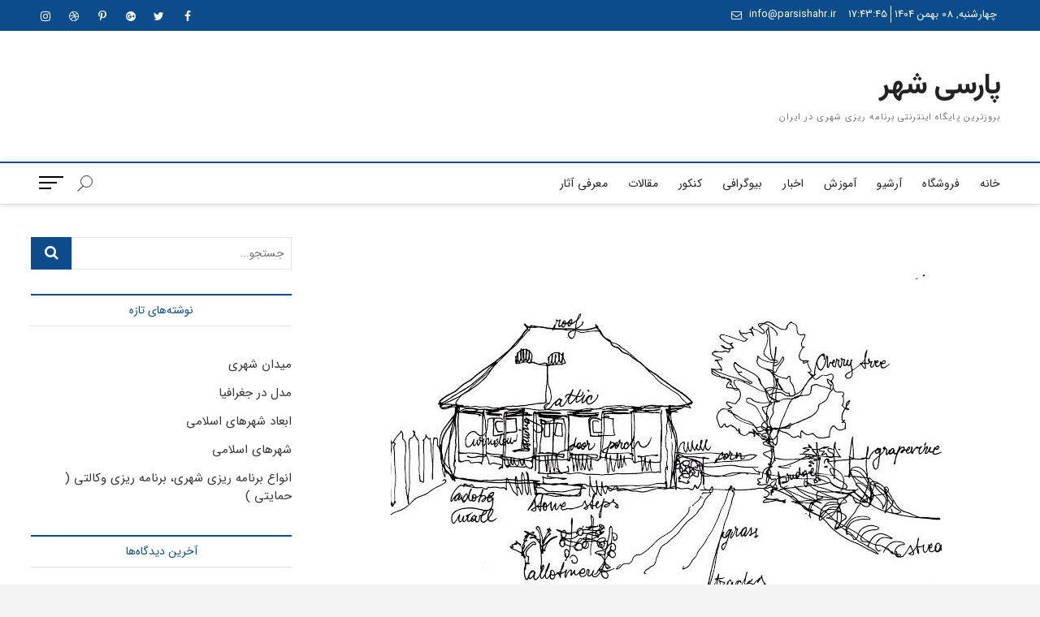

--- FILE ---
content_type: text/html; charset=UTF-8
request_url: https://parsishahr.ir/%D8%AD%D8%B3-%D9%85%DA%A9%D8%A7%D9%86/
body_size: 17053
content:
<!DOCTYPE html>
<html dir="rtl" lang="fa-IR">
<head>
<meta charset="UTF-8" />
<meta name="enamad" content="900283" />
<link rel="profile" href="http://gmpg.org/xfn/11" />
	<link rel="pingback" href="https://parsishahr.ir/xmlrpc.php">
		 		 		 		 		 		 		 <meta name='robots' content='index, follow, max-image-preview:large, max-snippet:-1, max-video-preview:-1' />

	<!-- This site is optimized with the Yoast SEO Premium plugin v21.5 (Yoast SEO v21.5) - https://yoast.com/wordpress/plugins/seo/ -->
	<title>حس مکان - پارسی شهر</title>
	<meta name="description" content="حس مکان بر حسب مفهوم لاتین genius loci مورد بحث قرار می گیرد و به این اشاره دارد که مردم برخی چیزها را ورای خصوصیات فیزیکی مکان ها تجربه می کنند. پارسی شهر." />
	<link rel="canonical" href="https://parsishahr.ir/حس-مکان/" />
	<meta property="og:locale" content="fa_IR" />
	<meta property="og:type" content="article" />
	<meta property="og:title" content="حس مکان" />
	<meta property="og:description" content="حس مکان بر حسب مفهوم لاتین genius loci مورد بحث قرار می گیرد و به این اشاره دارد که مردم برخی چیزها را ورای خصوصیات فیزیکی مکان ها تجربه می کنند. پارسی شهر." />
	<meta property="og:url" content="https://parsishahr.ir/حس-مکان/" />
	<meta property="og:site_name" content="پارسی شهر" />
	<meta property="article:published_time" content="2020-05-31T08:10:49+00:00" />
	<meta property="article:modified_time" content="2020-05-31T08:12:33+00:00" />
	<meta property="og:image" content="https://parsishahr.ir/wp-content/uploads/2020/05/images.jpeg" />
	<meta property="og:image:width" content="678" />
	<meta property="og:image:height" content="452" />
	<meta property="og:image:type" content="image/jpeg" />
	<meta name="author" content="علی گودرزی" />
	<meta name="twitter:card" content="summary_large_image" />
	<meta name="twitter:label1" content="نوشته‌شده بدست" />
	<meta name="twitter:data1" content="علی گودرزی" />
	<script type="application/ld+json" class="yoast-schema-graph">{"@context":"https://schema.org","@graph":[{"@type":"Article","@id":"https://parsishahr.ir/%d8%ad%d8%b3-%d9%85%da%a9%d8%a7%d9%86/#article","isPartOf":{"@id":"https://parsishahr.ir/%d8%ad%d8%b3-%d9%85%da%a9%d8%a7%d9%86/"},"author":{"name":"علی گودرزی","@id":"https://parsishahr.ir/#/schema/person/981d7b492aeaf0ad9d0b7d4be4751f46"},"headline":"حس مکان","datePublished":"2020-05-31T08:10:49+00:00","dateModified":"2020-05-31T08:12:33+00:00","mainEntityOfPage":{"@id":"https://parsishahr.ir/%d8%ad%d8%b3-%d9%85%da%a9%d8%a7%d9%86/"},"wordCount":8,"commentCount":0,"publisher":{"@id":"https://parsishahr.ir/#organization"},"image":{"@id":"https://parsishahr.ir/%d8%ad%d8%b3-%d9%85%da%a9%d8%a7%d9%86/#primaryimage"},"thumbnailUrl":"https://parsishahr.ir/wp-content/uploads/2020/05/images.jpeg","keywords":["Urban planning","برنامه ریزی شهری","پارسی شهر","حس تعلق","حس مکان"],"articleSection":["اخبار","مقالات","ویژه"],"inLanguage":"fa-IR","potentialAction":[{"@type":"CommentAction","name":"Comment","target":["https://parsishahr.ir/%d8%ad%d8%b3-%d9%85%da%a9%d8%a7%d9%86/#respond"]}]},{"@type":"WebPage","@id":"https://parsishahr.ir/%d8%ad%d8%b3-%d9%85%da%a9%d8%a7%d9%86/","url":"https://parsishahr.ir/%d8%ad%d8%b3-%d9%85%da%a9%d8%a7%d9%86/","name":"حس مکان - پارسی شهر","isPartOf":{"@id":"https://parsishahr.ir/#website"},"primaryImageOfPage":{"@id":"https://parsishahr.ir/%d8%ad%d8%b3-%d9%85%da%a9%d8%a7%d9%86/#primaryimage"},"image":{"@id":"https://parsishahr.ir/%d8%ad%d8%b3-%d9%85%da%a9%d8%a7%d9%86/#primaryimage"},"thumbnailUrl":"https://parsishahr.ir/wp-content/uploads/2020/05/images.jpeg","datePublished":"2020-05-31T08:10:49+00:00","dateModified":"2020-05-31T08:12:33+00:00","description":"حس مکان بر حسب مفهوم لاتین genius loci مورد بحث قرار می گیرد و به این اشاره دارد که مردم برخی چیزها را ورای خصوصیات فیزیکی مکان ها تجربه می کنند. پارسی شهر.","breadcrumb":{"@id":"https://parsishahr.ir/%d8%ad%d8%b3-%d9%85%da%a9%d8%a7%d9%86/#breadcrumb"},"inLanguage":"fa-IR","potentialAction":[{"@type":"ReadAction","target":["https://parsishahr.ir/%d8%ad%d8%b3-%d9%85%da%a9%d8%a7%d9%86/"]}]},{"@type":"ImageObject","inLanguage":"fa-IR","@id":"https://parsishahr.ir/%d8%ad%d8%b3-%d9%85%da%a9%d8%a7%d9%86/#primaryimage","url":"https://parsishahr.ir/wp-content/uploads/2020/05/images.jpeg","contentUrl":"https://parsishahr.ir/wp-content/uploads/2020/05/images.jpeg","width":678,"height":452},{"@type":"BreadcrumbList","@id":"https://parsishahr.ir/%d8%ad%d8%b3-%d9%85%da%a9%d8%a7%d9%86/#breadcrumb","itemListElement":[{"@type":"ListItem","position":1,"name":"خانه","item":"https://parsishahr.ir/"},{"@type":"ListItem","position":2,"name":"وبلاگ","item":"https://parsishahr.ir/blog/"},{"@type":"ListItem","position":3,"name":"حس مکان"}]},{"@type":"WebSite","@id":"https://parsishahr.ir/#website","url":"https://parsishahr.ir/","name":"پارسی شهر","description":"بروزترین پایگاه اینترنتی برنامه ریزی شهری در ایران","publisher":{"@id":"https://parsishahr.ir/#organization"},"potentialAction":[{"@type":"SearchAction","target":{"@type":"EntryPoint","urlTemplate":"https://parsishahr.ir/?s={search_term_string}"},"query-input":"required name=search_term_string"}],"inLanguage":"fa-IR"},{"@type":"Organization","@id":"https://parsishahr.ir/#organization","name":"پارسی شهر، پایگاه برنامه ریزی شهری","url":"https://parsishahr.ir/","logo":{"@type":"ImageObject","inLanguage":"fa-IR","@id":"https://parsishahr.ir/#/schema/logo/image/","url":"https://parsishahr.ir/wp-content/uploads/2020/05/logo2.jpg","contentUrl":"https://parsishahr.ir/wp-content/uploads/2020/05/logo2.jpg","width":400,"height":251,"caption":"پارسی شهر، پایگاه برنامه ریزی شهری"},"image":{"@id":"https://parsishahr.ir/#/schema/logo/image/"}},{"@type":"Person","@id":"https://parsishahr.ir/#/schema/person/981d7b492aeaf0ad9d0b7d4be4751f46","name":"علی گودرزی","image":{"@type":"ImageObject","inLanguage":"fa-IR","@id":"https://parsishahr.ir/#/schema/person/image/","url":"https://secure.gravatar.com/avatar/6ff33d3a78184cf8c90a26aa7fec86a9?s=96&d=identicon&r=g","contentUrl":"https://secure.gravatar.com/avatar/6ff33d3a78184cf8c90a26aa7fec86a9?s=96&d=identicon&r=g","caption":"علی گودرزی"},"description":"متولد بوشهر، مهندس شهرسازی، رتبه 5 کنکور ارشد جغرافیا و برنامه ریزی شهری، کارشناس ارشد برنامه ریزی شهری از دانشگاه تهران. از سال 1386 به صورت آزاد و در کنار تحصیل به آموزش و یادگیری طراحی وب و برنامه نویسی تحت وب پرداختم.","sameAs":["https://parsishahr.ir"],"url":"https://parsishahr.ir/author/alijanam2/"}]}</script>
	<!-- / Yoast SEO Premium plugin. -->


<link rel='dns-prefetch' href='//fonts.googleapis.com' />
<link rel="alternate" type="application/rss+xml" title="پارسی شهر &raquo; خوراک" href="https://parsishahr.ir/feed/" />
<link rel="alternate" type="application/rss+xml" title="پارسی شهر &raquo; خوراک دیدگاه‌ها" href="https://parsishahr.ir/comments/feed/" />
<link rel="alternate" type="application/rss+xml" title="پارسی شهر &raquo; حس مکان خوراک دیدگاه‌ها" href="https://parsishahr.ir/%d8%ad%d8%b3-%d9%85%da%a9%d8%a7%d9%86/feed/" />
<script type="text/javascript">
/* <![CDATA[ */
window._wpemojiSettings = {"baseUrl":"https:\/\/s.w.org\/images\/core\/emoji\/14.0.0\/72x72\/","ext":".png","svgUrl":"https:\/\/s.w.org\/images\/core\/emoji\/14.0.0\/svg\/","svgExt":".svg","source":{"concatemoji":"https:\/\/parsishahr.ir\/wp-includes\/js\/wp-emoji-release.min.js?ver=6.4.7"}};
/*! This file is auto-generated */
!function(i,n){var o,s,e;function c(e){try{var t={supportTests:e,timestamp:(new Date).valueOf()};sessionStorage.setItem(o,JSON.stringify(t))}catch(e){}}function p(e,t,n){e.clearRect(0,0,e.canvas.width,e.canvas.height),e.fillText(t,0,0);var t=new Uint32Array(e.getImageData(0,0,e.canvas.width,e.canvas.height).data),r=(e.clearRect(0,0,e.canvas.width,e.canvas.height),e.fillText(n,0,0),new Uint32Array(e.getImageData(0,0,e.canvas.width,e.canvas.height).data));return t.every(function(e,t){return e===r[t]})}function u(e,t,n){switch(t){case"flag":return n(e,"\ud83c\udff3\ufe0f\u200d\u26a7\ufe0f","\ud83c\udff3\ufe0f\u200b\u26a7\ufe0f")?!1:!n(e,"\ud83c\uddfa\ud83c\uddf3","\ud83c\uddfa\u200b\ud83c\uddf3")&&!n(e,"\ud83c\udff4\udb40\udc67\udb40\udc62\udb40\udc65\udb40\udc6e\udb40\udc67\udb40\udc7f","\ud83c\udff4\u200b\udb40\udc67\u200b\udb40\udc62\u200b\udb40\udc65\u200b\udb40\udc6e\u200b\udb40\udc67\u200b\udb40\udc7f");case"emoji":return!n(e,"\ud83e\udef1\ud83c\udffb\u200d\ud83e\udef2\ud83c\udfff","\ud83e\udef1\ud83c\udffb\u200b\ud83e\udef2\ud83c\udfff")}return!1}function f(e,t,n){var r="undefined"!=typeof WorkerGlobalScope&&self instanceof WorkerGlobalScope?new OffscreenCanvas(300,150):i.createElement("canvas"),a=r.getContext("2d",{willReadFrequently:!0}),o=(a.textBaseline="top",a.font="600 32px Arial",{});return e.forEach(function(e){o[e]=t(a,e,n)}),o}function t(e){var t=i.createElement("script");t.src=e,t.defer=!0,i.head.appendChild(t)}"undefined"!=typeof Promise&&(o="wpEmojiSettingsSupports",s=["flag","emoji"],n.supports={everything:!0,everythingExceptFlag:!0},e=new Promise(function(e){i.addEventListener("DOMContentLoaded",e,{once:!0})}),new Promise(function(t){var n=function(){try{var e=JSON.parse(sessionStorage.getItem(o));if("object"==typeof e&&"number"==typeof e.timestamp&&(new Date).valueOf()<e.timestamp+604800&&"object"==typeof e.supportTests)return e.supportTests}catch(e){}return null}();if(!n){if("undefined"!=typeof Worker&&"undefined"!=typeof OffscreenCanvas&&"undefined"!=typeof URL&&URL.createObjectURL&&"undefined"!=typeof Blob)try{var e="postMessage("+f.toString()+"("+[JSON.stringify(s),u.toString(),p.toString()].join(",")+"));",r=new Blob([e],{type:"text/javascript"}),a=new Worker(URL.createObjectURL(r),{name:"wpTestEmojiSupports"});return void(a.onmessage=function(e){c(n=e.data),a.terminate(),t(n)})}catch(e){}c(n=f(s,u,p))}t(n)}).then(function(e){for(var t in e)n.supports[t]=e[t],n.supports.everything=n.supports.everything&&n.supports[t],"flag"!==t&&(n.supports.everythingExceptFlag=n.supports.everythingExceptFlag&&n.supports[t]);n.supports.everythingExceptFlag=n.supports.everythingExceptFlag&&!n.supports.flag,n.DOMReady=!1,n.readyCallback=function(){n.DOMReady=!0}}).then(function(){return e}).then(function(){var e;n.supports.everything||(n.readyCallback(),(e=n.source||{}).concatemoji?t(e.concatemoji):e.wpemoji&&e.twemoji&&(t(e.twemoji),t(e.wpemoji)))}))}((window,document),window._wpemojiSettings);
/* ]]> */
</script>
<style id='wp-emoji-styles-inline-css' type='text/css'>

	img.wp-smiley, img.emoji {
		display: inline !important;
		border: none !important;
		box-shadow: none !important;
		height: 1em !important;
		width: 1em !important;
		margin: 0 0.07em !important;
		vertical-align: -0.1em !important;
		background: none !important;
		padding: 0 !important;
	}
</style>
<link rel='stylesheet' id='wp-block-library-rtl-css' href='https://parsishahr.ir/wp-includes/css/dist/block-library/style-rtl.min.css?ver=6.4.7' type='text/css' media='all' />
<style id='classic-theme-styles-inline-css' type='text/css'>
/*! This file is auto-generated */
.wp-block-button__link{color:#fff;background-color:#32373c;border-radius:9999px;box-shadow:none;text-decoration:none;padding:calc(.667em + 2px) calc(1.333em + 2px);font-size:1.125em}.wp-block-file__button{background:#32373c;color:#fff;text-decoration:none}
</style>
<style id='global-styles-inline-css' type='text/css'>
body{--wp--preset--color--black: #000000;--wp--preset--color--cyan-bluish-gray: #abb8c3;--wp--preset--color--white: #ffffff;--wp--preset--color--pale-pink: #f78da7;--wp--preset--color--vivid-red: #cf2e2e;--wp--preset--color--luminous-vivid-orange: #ff6900;--wp--preset--color--luminous-vivid-amber: #fcb900;--wp--preset--color--light-green-cyan: #7bdcb5;--wp--preset--color--vivid-green-cyan: #00d084;--wp--preset--color--pale-cyan-blue: #8ed1fc;--wp--preset--color--vivid-cyan-blue: #0693e3;--wp--preset--color--vivid-purple: #9b51e0;--wp--preset--gradient--vivid-cyan-blue-to-vivid-purple: linear-gradient(135deg,rgba(6,147,227,1) 0%,rgb(155,81,224) 100%);--wp--preset--gradient--light-green-cyan-to-vivid-green-cyan: linear-gradient(135deg,rgb(122,220,180) 0%,rgb(0,208,130) 100%);--wp--preset--gradient--luminous-vivid-amber-to-luminous-vivid-orange: linear-gradient(135deg,rgba(252,185,0,1) 0%,rgba(255,105,0,1) 100%);--wp--preset--gradient--luminous-vivid-orange-to-vivid-red: linear-gradient(135deg,rgba(255,105,0,1) 0%,rgb(207,46,46) 100%);--wp--preset--gradient--very-light-gray-to-cyan-bluish-gray: linear-gradient(135deg,rgb(238,238,238) 0%,rgb(169,184,195) 100%);--wp--preset--gradient--cool-to-warm-spectrum: linear-gradient(135deg,rgb(74,234,220) 0%,rgb(151,120,209) 20%,rgb(207,42,186) 40%,rgb(238,44,130) 60%,rgb(251,105,98) 80%,rgb(254,248,76) 100%);--wp--preset--gradient--blush-light-purple: linear-gradient(135deg,rgb(255,206,236) 0%,rgb(152,150,240) 100%);--wp--preset--gradient--blush-bordeaux: linear-gradient(135deg,rgb(254,205,165) 0%,rgb(254,45,45) 50%,rgb(107,0,62) 100%);--wp--preset--gradient--luminous-dusk: linear-gradient(135deg,rgb(255,203,112) 0%,rgb(199,81,192) 50%,rgb(65,88,208) 100%);--wp--preset--gradient--pale-ocean: linear-gradient(135deg,rgb(255,245,203) 0%,rgb(182,227,212) 50%,rgb(51,167,181) 100%);--wp--preset--gradient--electric-grass: linear-gradient(135deg,rgb(202,248,128) 0%,rgb(113,206,126) 100%);--wp--preset--gradient--midnight: linear-gradient(135deg,rgb(2,3,129) 0%,rgb(40,116,252) 100%);--wp--preset--font-size--small: 13px;--wp--preset--font-size--medium: 20px;--wp--preset--font-size--large: 36px;--wp--preset--font-size--x-large: 42px;--wp--preset--spacing--20: 0.44rem;--wp--preset--spacing--30: 0.67rem;--wp--preset--spacing--40: 1rem;--wp--preset--spacing--50: 1.5rem;--wp--preset--spacing--60: 2.25rem;--wp--preset--spacing--70: 3.38rem;--wp--preset--spacing--80: 5.06rem;--wp--preset--shadow--natural: 6px 6px 9px rgba(0, 0, 0, 0.2);--wp--preset--shadow--deep: 12px 12px 50px rgba(0, 0, 0, 0.4);--wp--preset--shadow--sharp: 6px 6px 0px rgba(0, 0, 0, 0.2);--wp--preset--shadow--outlined: 6px 6px 0px -3px rgba(255, 255, 255, 1), 6px 6px rgba(0, 0, 0, 1);--wp--preset--shadow--crisp: 6px 6px 0px rgba(0, 0, 0, 1);}:where(.is-layout-flex){gap: 0.5em;}:where(.is-layout-grid){gap: 0.5em;}body .is-layout-flow > .alignleft{float: left;margin-inline-start: 0;margin-inline-end: 2em;}body .is-layout-flow > .alignright{float: right;margin-inline-start: 2em;margin-inline-end: 0;}body .is-layout-flow > .aligncenter{margin-left: auto !important;margin-right: auto !important;}body .is-layout-constrained > .alignleft{float: left;margin-inline-start: 0;margin-inline-end: 2em;}body .is-layout-constrained > .alignright{float: right;margin-inline-start: 2em;margin-inline-end: 0;}body .is-layout-constrained > .aligncenter{margin-left: auto !important;margin-right: auto !important;}body .is-layout-constrained > :where(:not(.alignleft):not(.alignright):not(.alignfull)){max-width: var(--wp--style--global--content-size);margin-left: auto !important;margin-right: auto !important;}body .is-layout-constrained > .alignwide{max-width: var(--wp--style--global--wide-size);}body .is-layout-flex{display: flex;}body .is-layout-flex{flex-wrap: wrap;align-items: center;}body .is-layout-flex > *{margin: 0;}body .is-layout-grid{display: grid;}body .is-layout-grid > *{margin: 0;}:where(.wp-block-columns.is-layout-flex){gap: 2em;}:where(.wp-block-columns.is-layout-grid){gap: 2em;}:where(.wp-block-post-template.is-layout-flex){gap: 1.25em;}:where(.wp-block-post-template.is-layout-grid){gap: 1.25em;}.has-black-color{color: var(--wp--preset--color--black) !important;}.has-cyan-bluish-gray-color{color: var(--wp--preset--color--cyan-bluish-gray) !important;}.has-white-color{color: var(--wp--preset--color--white) !important;}.has-pale-pink-color{color: var(--wp--preset--color--pale-pink) !important;}.has-vivid-red-color{color: var(--wp--preset--color--vivid-red) !important;}.has-luminous-vivid-orange-color{color: var(--wp--preset--color--luminous-vivid-orange) !important;}.has-luminous-vivid-amber-color{color: var(--wp--preset--color--luminous-vivid-amber) !important;}.has-light-green-cyan-color{color: var(--wp--preset--color--light-green-cyan) !important;}.has-vivid-green-cyan-color{color: var(--wp--preset--color--vivid-green-cyan) !important;}.has-pale-cyan-blue-color{color: var(--wp--preset--color--pale-cyan-blue) !important;}.has-vivid-cyan-blue-color{color: var(--wp--preset--color--vivid-cyan-blue) !important;}.has-vivid-purple-color{color: var(--wp--preset--color--vivid-purple) !important;}.has-black-background-color{background-color: var(--wp--preset--color--black) !important;}.has-cyan-bluish-gray-background-color{background-color: var(--wp--preset--color--cyan-bluish-gray) !important;}.has-white-background-color{background-color: var(--wp--preset--color--white) !important;}.has-pale-pink-background-color{background-color: var(--wp--preset--color--pale-pink) !important;}.has-vivid-red-background-color{background-color: var(--wp--preset--color--vivid-red) !important;}.has-luminous-vivid-orange-background-color{background-color: var(--wp--preset--color--luminous-vivid-orange) !important;}.has-luminous-vivid-amber-background-color{background-color: var(--wp--preset--color--luminous-vivid-amber) !important;}.has-light-green-cyan-background-color{background-color: var(--wp--preset--color--light-green-cyan) !important;}.has-vivid-green-cyan-background-color{background-color: var(--wp--preset--color--vivid-green-cyan) !important;}.has-pale-cyan-blue-background-color{background-color: var(--wp--preset--color--pale-cyan-blue) !important;}.has-vivid-cyan-blue-background-color{background-color: var(--wp--preset--color--vivid-cyan-blue) !important;}.has-vivid-purple-background-color{background-color: var(--wp--preset--color--vivid-purple) !important;}.has-black-border-color{border-color: var(--wp--preset--color--black) !important;}.has-cyan-bluish-gray-border-color{border-color: var(--wp--preset--color--cyan-bluish-gray) !important;}.has-white-border-color{border-color: var(--wp--preset--color--white) !important;}.has-pale-pink-border-color{border-color: var(--wp--preset--color--pale-pink) !important;}.has-vivid-red-border-color{border-color: var(--wp--preset--color--vivid-red) !important;}.has-luminous-vivid-orange-border-color{border-color: var(--wp--preset--color--luminous-vivid-orange) !important;}.has-luminous-vivid-amber-border-color{border-color: var(--wp--preset--color--luminous-vivid-amber) !important;}.has-light-green-cyan-border-color{border-color: var(--wp--preset--color--light-green-cyan) !important;}.has-vivid-green-cyan-border-color{border-color: var(--wp--preset--color--vivid-green-cyan) !important;}.has-pale-cyan-blue-border-color{border-color: var(--wp--preset--color--pale-cyan-blue) !important;}.has-vivid-cyan-blue-border-color{border-color: var(--wp--preset--color--vivid-cyan-blue) !important;}.has-vivid-purple-border-color{border-color: var(--wp--preset--color--vivid-purple) !important;}.has-vivid-cyan-blue-to-vivid-purple-gradient-background{background: var(--wp--preset--gradient--vivid-cyan-blue-to-vivid-purple) !important;}.has-light-green-cyan-to-vivid-green-cyan-gradient-background{background: var(--wp--preset--gradient--light-green-cyan-to-vivid-green-cyan) !important;}.has-luminous-vivid-amber-to-luminous-vivid-orange-gradient-background{background: var(--wp--preset--gradient--luminous-vivid-amber-to-luminous-vivid-orange) !important;}.has-luminous-vivid-orange-to-vivid-red-gradient-background{background: var(--wp--preset--gradient--luminous-vivid-orange-to-vivid-red) !important;}.has-very-light-gray-to-cyan-bluish-gray-gradient-background{background: var(--wp--preset--gradient--very-light-gray-to-cyan-bluish-gray) !important;}.has-cool-to-warm-spectrum-gradient-background{background: var(--wp--preset--gradient--cool-to-warm-spectrum) !important;}.has-blush-light-purple-gradient-background{background: var(--wp--preset--gradient--blush-light-purple) !important;}.has-blush-bordeaux-gradient-background{background: var(--wp--preset--gradient--blush-bordeaux) !important;}.has-luminous-dusk-gradient-background{background: var(--wp--preset--gradient--luminous-dusk) !important;}.has-pale-ocean-gradient-background{background: var(--wp--preset--gradient--pale-ocean) !important;}.has-electric-grass-gradient-background{background: var(--wp--preset--gradient--electric-grass) !important;}.has-midnight-gradient-background{background: var(--wp--preset--gradient--midnight) !important;}.has-small-font-size{font-size: var(--wp--preset--font-size--small) !important;}.has-medium-font-size{font-size: var(--wp--preset--font-size--medium) !important;}.has-large-font-size{font-size: var(--wp--preset--font-size--large) !important;}.has-x-large-font-size{font-size: var(--wp--preset--font-size--x-large) !important;}
.wp-block-navigation a:where(:not(.wp-element-button)){color: inherit;}
:where(.wp-block-post-template.is-layout-flex){gap: 1.25em;}:where(.wp-block-post-template.is-layout-grid){gap: 1.25em;}
:where(.wp-block-columns.is-layout-flex){gap: 2em;}:where(.wp-block-columns.is-layout-grid){gap: 2em;}
.wp-block-pullquote{font-size: 1.5em;line-height: 1.6;}
</style>
<link rel='stylesheet' id='woocommerce-layout-rtl-css' href='https://parsishahr.ir/wp-content/plugins/woocommerce/assets/css/woocommerce-layout-rtl.css?ver=8.3.3' type='text/css' media='all' />
<link rel='stylesheet' id='woocommerce-smallscreen-rtl-css' href='https://parsishahr.ir/wp-content/plugins/woocommerce/assets/css/woocommerce-smallscreen-rtl.css?ver=8.3.3' type='text/css' media='only screen and (max-width: 768px)' />
<link rel='stylesheet' id='woocommerce-general-rtl-css' href='https://parsishahr.ir/wp-content/plugins/woocommerce/assets/css/woocommerce-rtl.css?ver=8.3.3' type='text/css' media='all' />
<style id='woocommerce-inline-inline-css' type='text/css'>
.woocommerce form .form-row .required { visibility: visible; }
</style>
<link rel='stylesheet' id='magbook-style-css' href='https://parsishahr.ir/wp-content/themes/magbook/style.css?ver=6.4.7' type='text/css' media='all' />
<style id='magbook-style-inline-css' type='text/css'>
/* Logo for high resolution screen(Use 2X size image) */
		.custom-logo-link .custom-logo {
			height: 80px;
			width: auto;
		}

		.top-logo-title .custom-logo-link {
			display: inline-block;
		}

		.top-logo-title .custom-logo {
			height: auto;
			width: 50%;
		}

		.top-logo-title #site-detail {
			display: block;
			text-align: center;
		}
		.side-menu-wrap .custom-logo {
			height: auto;
			width:100%;
		}

		@media only screen and (max-width: 767px) { 
			.top-logo-title .custom-logo-link .custom-logo {
				width: 60%;
			}
		}

		@media only screen and (max-width: 480px) { 
			.top-logo-title .custom-logo-link .custom-logo {
				width: 80%;
			}
		}
</style>
<link rel='stylesheet' id='font-awesome-css' href='https://parsishahr.ir/wp-content/plugins/elementor/assets/lib/font-awesome/css/font-awesome.min.css?ver=4.7.0' type='text/css' media='all' />
<link rel='stylesheet' id='magbook-responsive-css' href='https://parsishahr.ir/wp-content/themes/magbook/css/responsive.css?ver=6.4.7' type='text/css' media='all' />
<link rel='stylesheet' id='magbook-google-fonts-css' href='//fonts.googleapis.com/css?family=Open+Sans%7CLato%3A300%2C400%2C400i%2C500%2C600%2C700&#038;ver=6.4.7' type='text/css' media='all' />
<link rel='stylesheet' id='yarpp-thumbnails-css' href='https://parsishahr.ir/wp-content/plugins/yet-another-related-posts-plugin/style/styles_thumbnails.css?ver=5.30.6' type='text/css' media='all' />
<style id='yarpp-thumbnails-inline-css' type='text/css'>
.yarpp-thumbnails-horizontal .yarpp-thumbnail {width: 130px;height: 170px;margin: 5px;margin-left: 0px;}.yarpp-thumbnail > img, .yarpp-thumbnail-default {width: 120px;height: 120px;margin: 5px;}.yarpp-thumbnails-horizontal .yarpp-thumbnail-title {margin: 7px;margin-top: 0px;width: 120px;}.yarpp-thumbnail-default > img {min-height: 120px;min-width: 120px;}
</style>
<link rel='stylesheet' id='shbnam-rtl-css' href='https://parsishahr.ir/wp-content/themes/magbook/rtl-mitra.css?ver=6.4.7' type='text/css' media='all' />
<script type="text/javascript" src="https://parsishahr.ir/wp-includes/js/jquery/jquery.min.js?ver=3.7.1" id="jquery-core-js"></script>
<script type="text/javascript" src="https://parsishahr.ir/wp-includes/js/jquery/jquery-migrate.min.js?ver=3.4.1" id="jquery-migrate-js"></script>
<script type="text/javascript" src="https://parsishahr.ir/wp-content/plugins/woocommerce/assets/js/jquery-blockui/jquery.blockUI.min.js?ver=2.7.0-wc.8.3.3" id="jquery-blockui-js" defer="defer" data-wp-strategy="defer"></script>
<script type="text/javascript" id="wc-add-to-cart-js-extra">
/* <![CDATA[ */
var wc_add_to_cart_params = {"ajax_url":"\/wp-admin\/admin-ajax.php","wc_ajax_url":"\/?wc-ajax=%%endpoint%%","i18n_view_cart":"\u0645\u0634\u0627\u0647\u062f\u0647 \u0633\u0628\u062f \u062e\u0631\u06cc\u062f","cart_url":"https:\/\/parsishahr.ir\/cart\/","is_cart":"","cart_redirect_after_add":"no"};
/* ]]> */
</script>
<script type="text/javascript" src="https://parsishahr.ir/wp-content/plugins/woocommerce/assets/js/frontend/add-to-cart.min.js?ver=8.3.3" id="wc-add-to-cart-js" defer="defer" data-wp-strategy="defer"></script>
<script type="text/javascript" src="https://parsishahr.ir/wp-content/plugins/woocommerce/assets/js/js-cookie/js.cookie.min.js?ver=2.1.4-wc.8.3.3" id="js-cookie-js" defer="defer" data-wp-strategy="defer"></script>
<script type="text/javascript" id="woocommerce-js-extra">
/* <![CDATA[ */
var woocommerce_params = {"ajax_url":"\/wp-admin\/admin-ajax.php","wc_ajax_url":"\/?wc-ajax=%%endpoint%%"};
/* ]]> */
</script>
<script type="text/javascript" src="https://parsishahr.ir/wp-content/plugins/woocommerce/assets/js/frontend/woocommerce.min.js?ver=8.3.3" id="woocommerce-js" defer="defer" data-wp-strategy="defer"></script>
<!--[if lt IE 9]>
<script type="text/javascript" src="https://parsishahr.ir/wp-content/themes/magbook/js/html5.js?ver=3.7.3" id="html5-js"></script>
<![endif]-->
<link rel="https://api.w.org/" href="https://parsishahr.ir/wp-json/" /><link rel="alternate" type="application/json" href="https://parsishahr.ir/wp-json/wp/v2/posts/483" /><link rel="EditURI" type="application/rsd+xml" title="RSD" href="https://parsishahr.ir/xmlrpc.php?rsd" />
<meta name="generator" content="WordPress 6.4.7" />
<meta name="generator" content="WooCommerce 8.3.3" />
<link rel='shortlink' href='https://parsishahr.ir/?p=483' />
<link rel="alternate" type="application/json+oembed" href="https://parsishahr.ir/wp-json/oembed/1.0/embed?url=https%3A%2F%2Fparsishahr.ir%2F%25d8%25ad%25d8%25b3-%25d9%2585%25da%25a9%25d8%25a7%25d9%2586%2F" />
<link rel="alternate" type="text/xml+oembed" href="https://parsishahr.ir/wp-json/oembed/1.0/embed?url=https%3A%2F%2Fparsishahr.ir%2F%25d8%25ad%25d8%25b3-%25d9%2585%25da%25a9%25d8%25a7%25d9%2586%2F&#038;format=xml" />
	<meta name="viewport" content="width=device-width" />
		<noscript><style>.woocommerce-product-gallery{ opacity: 1 !important; }</style></noscript>
	<meta name="generator" content="Elementor 3.13.4; features: a11y_improvements, additional_custom_breakpoints; settings: css_print_method-external, google_font-enabled, font_display-auto">
<style type="text/css">.recentcomments a{display:inline !important;padding:0 !important;margin:0 !important;}</style>		<style type="text/css" id="wp-custom-css">
			.wp-image-457{
	
	border-radius:20px;
	
}

.yarpp-related{
	
	margin-top:80px !important;
	border-top:2px solid #000;
	
	}
.yarpp-thumbnails-horizontal img{
	
	width:200px;
	transition:ease all 0.9s;
}
.yarpp-thumbnails-horizontal img:hover{
	
	opacity:0.7;
	
	
}

.yarpp-thumbnail-title{
text-align:center !important;
	transition:ease all 0.9s;
}
.yarpp-thumbnail-title:hover{
color:#000;
	font-size:15px !important;
}		</style>
			<meta name="theme-color" content="#0c4c8a" />
<meta name="apple-mobile-web-app-status-bar-style" content="#0c4c8a" />
<link rel="shortcut icon" href="https://parsishahr.ir/wp-content/uploads/2020/05/logo120.jpg" type="image/x-icon" />
	
</head>
	<script>
function funTime(){
var Time = new Date();

var H = Time.getHours();
var M = Time.getMinutes();
var S = Time.getSeconds();
var Clock = H + ":" + M + ":" + S;
Font.innerText = Clock;
setTimeout ("funTime()",1000);
}



</script>
<body onLoad="funTime()" class="rtl post-template-default single single-post postid-483 single-format-standard wp-embed-responsive theme-magbook woocommerce-no-js  n-sld elementor-default elementor-kit-520">
	<div id="page" class="site">
	<a class="skip-link screen-reader-text" href="#site-content-contain">Skip to content</a>
	<!-- Masthead ============================================= -->
	<header id="masthead" class="site-header" role="banner">
		<div class="header-wrap">
						<!-- Top Header============================================= -->
			<div class="top-header">

									<div class="top-bar">
						<div class="wrap">
															<div class="top-bar-date">
			<span style="border-left:1px solid #fff; padding-left:4px;">چهارشنبه, 08 بهمن  1404</span>
									<span id="Font"></span>
								</div>
							<aside id="custom_html-1" class="widget_text widget widget_contact"><div class="textwidget custom-html-widget"><ul>
		<li><a title="Mail Us" href="mailto:info@parsishahr.ir"> info@parsishahr.ir <i class="fa fa-envelope-o"></i> </a></li>
</ul>
</div></aside>							<nav class="top-bar-menu" role="navigation" aria-label="Topbar Menu">
								<button class="top-menu-toggle">			
									<i class="fa fa-bars"></i>
							  	</button>
															</nav> <!-- end .top-bar-menu -->
							<div class="header-social-block">	<div class="social-links clearfix">
	<ul><li id="menu-item-196" class="menu-item menu-item-type-custom menu-item-object-custom menu-item-196"><a href="https://www.facebook.com/"><span class="screen-reader-text">facebook</span></a></li>
<li id="menu-item-197" class="menu-item menu-item-type-custom menu-item-object-custom menu-item-197"><a href="https://www.twitter.com/"><span class="screen-reader-text">twitter</span></a></li>
<li id="menu-item-198" class="menu-item menu-item-type-custom menu-item-object-custom menu-item-198"><a href="https://plus.google.com/"><span class="screen-reader-text">googleplus</span></a></li>
<li id="menu-item-199" class="menu-item menu-item-type-custom menu-item-object-custom menu-item-199"><a href="https://www.pinterest.com/"><span class="screen-reader-text">pinterest</span></a></li>
<li id="menu-item-200" class="menu-item menu-item-type-custom menu-item-object-custom menu-item-200"><a href="https://www.dribbble.com/"><span class="screen-reader-text">dribbble</span></a></li>
<li id="menu-item-201" class="menu-item menu-item-type-custom menu-item-object-custom menu-item-201"><a href="https://www.instagram.com/"><span class="screen-reader-text">instagram</span></a></li>
</ul>	</div><!-- end .social-links -->
	</div><!-- end .header-social-block -->
						</div> <!-- end .wrap -->
					</div> <!-- end .top-bar -->
				
				<!-- Main Header============================================= -->
				<div class="logo-bar"> <div class="wrap"> <div id="site-branding"><div id="site-detail"> <h2 id="site-title"> 				<a href="https://parsishahr.ir/" title="پارسی شهر" rel="home"> پارسی شهر </a>
				 </h2> <!-- end .site-title --> 					<div id="site-description"> بروزترین پایگاه اینترنتی برنامه ریزی شهری در ایران </div> <!-- end #site-description -->
						
		</div></div>		</div><!-- end .wrap -->
	</div><!-- end .logo-bar -->


				<div id="sticky-header" class="clearfix">
					<div class="wrap">
						<div class="main-header clearfix">

							<!-- Main Nav ============================================= -->
									<div id="site-branding">
						<div id="site-detail">
				<div id="site-title">
					<a href="https://parsishahr.ir/" title="پارسی شهر" rel="home"> پارسی شهر </a>
				</div>
				<!-- end #site-title -->
				<div id="site-description">بروزترین پایگاه اینترنتی برنامه ریزی شهری در ایران</div> <!-- end #site-description -->
			</div>
						</div> <!-- end #site-branding -->
									<nav id="site-navigation" class="main-navigation clearfix" role="navigation" aria-label="Main Menu">
																
									<button class="menu-toggle" aria-controls="primary-menu" aria-expanded="false">
										<span class="line-bar"></span>
									</button><!-- end .menu-toggle -->
									<ul id="primary-menu" class="menu nav-menu"><li id="menu-item-479" class="menu-item menu-item-type-custom menu-item-object-custom menu-item-home menu-item-479"><a href="https://parsishahr.ir/">خانه</a></li>
<li id="menu-item-687" class="menu-item menu-item-type-custom menu-item-object-custom menu-item-687"><a href="https://parsishahr.ir/shop/">فروشگاه</a></li>
<li id="menu-item-29" class="menu-item menu-item-type-post_type menu-item-object-page current_page_parent menu-item-29"><a href="https://parsishahr.ir/blog/">آرشیو</a></li>
<li id="menu-item-462" class="menu-item menu-item-type-taxonomy menu-item-object-category menu-item-462 cl-45"><a href="https://parsishahr.ir/category/vogue/">آموزش</a></li>
<li id="menu-item-463" class="menu-item menu-item-type-taxonomy menu-item-object-category current-post-ancestor current-menu-parent current-post-parent menu-item-463 cl-39"><a href="https://parsishahr.ir/category/popular/">اخبار</a></li>
<li id="menu-item-464" class="menu-item menu-item-type-taxonomy menu-item-object-category menu-item-464 cl-46"><a href="https://parsishahr.ir/category/life/">بیوگرافی</a></li>
<li id="menu-item-465" class="menu-item menu-item-type-taxonomy menu-item-object-category menu-item-465 cl-28"><a href="https://parsishahr.ir/category/test/">کنکور</a></li>
<li id="menu-item-466" class="menu-item menu-item-type-taxonomy menu-item-object-category current-post-ancestor current-menu-parent current-post-parent menu-item-466 cl-49"><a href="https://parsishahr.ir/category/tech/">مقالات</a></li>
<li id="menu-item-467" class="menu-item menu-item-type-taxonomy menu-item-object-category menu-item-467 cl-52"><a href="https://parsishahr.ir/category/interduce/">معرفی آثار</a></li>
</ul>								</nav> <!-- end #site-navigation -->
															<button id="search-toggle" class="header-search" type="button"></button>
								<div id="search-box" class="clearfix">
									<form class="search-form" action="https://parsishahr.ir/" method="get">
			<label class="screen-reader-text">جستجو...</label>
		<input type="search" name="s" class="search-field" placeholder="جستجو..." autocomplete="off" />
		<button type="submit" class="search-submit"><i class="fa fa-search"></i></button>
</form> <!-- end .search-form -->								</div>  <!-- end #search-box -->
																<button class="show-menu-toggle" type="button">			
										<span class="sn-text">Menu Button</span>
										<span class="bars"></span>
								  	</button>
						  	
						</div><!-- end .main-header -->
					</div> <!-- end .wrap -->
				</div><!-- end #sticky-header -->

							</div><!-- end .top-header -->
								<aside class="side-menu-wrap" role="complementary" aria-label="Side Sidebar">
						<div class="side-menu">
					  		<button class="hide-menu-toggle" type="button">		
								<span class="bars"></span>
						  	</button>

									<div id="site-branding">
						<div id="site-detail">
				<div id="site-title">
					<a href="https://parsishahr.ir/" title="پارسی شهر" rel="home"> پارسی شهر </a>
				</div>
				<!-- end #site-title -->
				<div id="site-description">بروزترین پایگاه اینترنتی برنامه ریزی شهری در ایران</div> <!-- end #site-description -->
			</div>
						</div> <!-- end #site-branding -->
		<div class="social-links clearfix">
	<ul><li class="menu-item menu-item-type-custom menu-item-object-custom menu-item-196"><a href="https://www.facebook.com/"><span class="screen-reader-text">facebook</span></a></li>
<li class="menu-item menu-item-type-custom menu-item-object-custom menu-item-197"><a href="https://www.twitter.com/"><span class="screen-reader-text">twitter</span></a></li>
<li class="menu-item menu-item-type-custom menu-item-object-custom menu-item-198"><a href="https://plus.google.com/"><span class="screen-reader-text">googleplus</span></a></li>
<li class="menu-item menu-item-type-custom menu-item-object-custom menu-item-199"><a href="https://www.pinterest.com/"><span class="screen-reader-text">pinterest</span></a></li>
<li class="menu-item menu-item-type-custom menu-item-object-custom menu-item-200"><a href="https://www.dribbble.com/"><span class="screen-reader-text">dribbble</span></a></li>
<li class="menu-item menu-item-type-custom menu-item-object-custom menu-item-201"><a href="https://www.instagram.com/"><span class="screen-reader-text">instagram</span></a></li>
</ul>	</div><!-- end .social-links -->
	<div class="side-widget-tray"><!-- Category Box Widget ============================================= --><section id="magbook_category_box_widgets-1" class="widget widget-cat-box">						<div class="box-layout-2">
							<h2 class="widget-title">
											<span>مدیریت سایت</span>
									</h2><!-- end .widget-title -->
							<div class="cat-box-wrap clearfix">
									</div>
				<!-- end .cat-box-wrap -->
			</div>
			<!-- end .box-layout-1 -->
	</section><!-- end .widget-cat-box --><!-- Category Box Widget ============================================= --><section id="magbook_category_box_widgets-5" class="widget widget-cat-box">						<div class="box-layout-2">
							<div class="cat-box-wrap clearfix">
									</div>
				<!-- end .cat-box-wrap -->
			</div>
			<!-- end .box-layout-1 -->
	</section><!-- end .widget-cat-box --></div> <!-- end .side-widget-tray -->						</div><!-- end .side-menu -->
					</aside><!-- end .side-menu-wrap -->
						</div><!-- end .header-wrap -->

		<!-- Breaking News ============================================= -->
		
		<!-- Main Slider ============================================= -->
			</header> <!-- end #masthead -->

	<!-- Main Page Start ============================================= -->
	<div id="site-content-contain" class="site-content-contain">
		<div id="content" class="site-content">
				<div class="wrap">
	<div id="primary" class="content-area">
		<main id="main" class="site-main" role="main">
							<article id="post-483" class="post-483 post type-post status-publish format-standard has-post-thumbnail hentry category-popular category-tech category-slider tag-urban-planning tag-54 tag-53 tag-63 tag-62">
											<div class="post-image-content">
							<figure class="post-featured-image">
								<center><img width="678" height="452" src="https://parsishahr.ir/wp-content/uploads/2020/05/images.jpeg" class="attachment-post-thumbnail size-post-thumbnail wp-post-image" alt="" decoding="async" fetchpriority="high" srcset="https://parsishahr.ir/wp-content/uploads/2020/05/images.jpeg 678w, https://parsishahr.ir/wp-content/uploads/2020/05/images-600x400.jpeg 600w, https://parsishahr.ir/wp-content/uploads/2020/05/images-300x200.jpeg 300w" sizes="(max-width: 678px) 100vw, 678px" /></center>
							</figure>
						</div><!-- end.post-image-content -->
										<header class="entry-header">
													<div class="entry-meta">
									<span class="cats-links">
								<a class="cl-39" href="https://parsishahr.ir/category/popular/">اخبار</a>
									<a class="cl-49" href="https://parsishahr.ir/category/tech/">مقالات</a>
									<a class="cl-2" href="https://parsishahr.ir/category/slider/">ویژه</a>
				</span><!-- end .cat-links -->
							</div>
														<h1 class="entry-title">حس مکان</h1> <!-- end.entry-title -->
							<div class="entry-meta"><span class="author vcard"><a href="https://parsishahr.ir/author/alijanam2/" title="حس مکان"><i class="fa fa-user-o"></i> علی گودرزی</a></span><span class="posted-on"><a href="https://parsishahr.ir/%d8%ad%d8%b3-%d9%85%da%a9%d8%a7%d9%86/" title="خرداد 11, 1399"><i class="fa fa-calendar-o"></i> خرداد 11, 1399</a></span>										<span class="comments">
										<a href="https://parsishahr.ir/%d8%ad%d8%b3-%d9%85%da%a9%d8%a7%d9%86/#respond"><i class="fa fa-comment-o"></i> بدون دیدگاه</a> </span>
																	<span class="q">
								
											<i class="fa fa-user"></i>
											<a href="https://parsishahr.ir/author/alijanam2/" title="ارسال شده توسط علی گودرزی" rel="author">علی گودرزی</a>										
										
									</span> <!-- end .tag-links -->
								</div> <!-- end .entry-meta -->					</header> <!-- end .entry-header -->
					<div class="entry-content">
							<p style="text-align: justify;">حس مکان اغلب بر حسب مفهوم لاتین &#8220;genius loci&#8221;  مورد بحث قرار می گیرد که اشاره دارد به اینکه مردم برخی چیزها را ورای خصوصیات فیزیکی و حسی مکان ها تجربه می کنند و می توانند یک تعلق و دلبستگی به روح مکان را احساس کنند .</p>
<p style="text-align: justify;">به زبان ساده تر، قطعا برای شما هم پیش آمده که در بعضی مکان ها احساس راحتی و آسایش خاصی کنید؛ و از طرفی ممکن است این اتفاق را نیز تجربه کرده باشید که در عین حال که شما با یک مکان بسیار احساس آرامش می کنید، یکی از دوستان شما از بودن در آن مکان احساس خرسندی نکند. این تفاوت احساس دقیقا ریشه در حس مکان دارد. پس می توان اذعان داشت که حس مکان، یک حس شخصی و درونی است، البته معیارهای بیرونی نیز در به وجود آمدن این حس تاثیر گذارند. مثلا طبیعی است که کیفیت و نوع معماری یک بنا یا مکان می تواند در خاص کردن آن برای بازدید کننده یا استفاده کننده تاثیر گذار باشد. اساسا مکان با انسان و حس مکان با احساسات فردی معنی پیدا می کند.</p>
<h2 style="text-align: justify;">حس مکان در ادبیات بزرگان شهرسازی و معماری</h2>
<p style="text-align: justify;">در دوران بعد از قرن 1970 ، توجه بسیار به بررسی رابطه ی مردم با مکان ها و مفهوم مکان ها دیده می شوند  و اغلب این بررسی ها از پدیده شناسی برداشت شده است که بر پایه ی مفهوم قصدمندی (Edmund husserl ) ادموند هاسرل می باشد و قصد توصیف و درک پدیده ها را دارد به عنوان تجربه ها در جایی که هوشیاری انسانی اطلاعات را درک میکند . بنابراین زمانی که معانی مکان ها ریشه در فعالیت ها و محیط فیزیکی شان دارند ، معانی، خصوصیت مکان ها نیستند بلکه خصوصیت منظورهای انسانی و تجربیات می باشند . بنابراین آنچه محیط نشان می دهد عملکرد تعبیر و تفسیر ذهنی خود ما از محیط است.</p>
<p style="text-align: justify;">دووی، پدیده شناسی را به عنوان یک دیدگاه لازم اما محدود برای درک مکان می بیند، زمانی که تمرکز برتجربه زنده مستلزم یک &#8220;چشم پوشی قطعی&#8221; بر اثرات ایدئولوژی و ساختار اجتماعی بر تجربه هر روزه می باشد.(  Jurgen Habermas ) یورگن هابرماس یک تفاوت مفید بین &#8220;دنیای اطراف&#8221;،جهان تجربه هر روزه مکان ، یکپارچگی اجتماعی و نظام و فعالیت ارتباطی ، ساختارهای اقتصادی و اجتماعی دولت و بازار ، بوجود آورده است . پدیده شناسی قصد دارد که بر گذشته ها جهت خارج کردن مسایل آینده تمرکز کند.</p>
<h2>مکان و بی مکانی</h2>
<p style="text-align: justify;">مکان و بی مکانی رلف یکی از ابتدایی ترین کارهایی بود که از پدیده شناسی برداشت می شد و بر حس مکان تجربی و روانشناختی متمرکز بود . رلف  استدلال کرد که ،هر قدر غیر مشخص و غیر عینی،هرگاه ما فضا را احساس می کنیم یا می شناسیم ، نوعا وابسته به مفهوم مکان است . از نظر  رلف مکان ها در اصل مراکز معانی هستند که خارج از تجربه موجود ساخته می شوند. به واسطه ی اشباع کردن مکان ها با معانی ، افراد ،گروه ها یا جوامع ، فضاها را به مکان ها تبدیل می کنند : برای مثال نقطه شروع انقلاب (Velvet ) ولوت ، میدان (Wenceslas) به طور خاص برای شهروندان پاراگوئه معنی دار است .</p>
<p style="text-align: justify;"> مفهوم های مکان ، اغلب بر اهمیت یک <a href="https://parsishahr.ir/tag/%d8%ad%d8%b3-%d8%aa%d8%b9%d9%84%d9%82/">حس تعلق</a> وابستگی احساسی به مکان تاکید می کنند . مکان می تواند بر حسب ریشه دار بودن و یک حس هوشیار ارتباط یا هویت با یک مکان خاص مطرح شود . ریشه دار بودن به یک حس مکان عموماً به طور نا خودآگاه بر می گردد. از نظر رلف این به معنای داشتن یک نقطه مطمئن است از آنچه چشم انتظار جهان است ، یک درک راسخ از موقعیت خودش در مرتبه اشیا و یک تعلق روانی و معنوی قابل توجه به مکانی خاص.</p>
<div class='yarpp yarpp-related yarpp-related-website yarpp-template-thumbnails'>
<!-- YARPP Thumbnails -->
<h3>مطالب مرتبط</h3>
<div class="yarpp-thumbnails-horizontal">
<a class='yarpp-thumbnail' rel='norewrite' href='https://parsishahr.ir/%d8%b3%db%8c%d8%b1-%d8%b1%d9%88%d9%86%d8%af-%d8%b4%d9%87%d8%b1%d9%86%d8%b4%db%8c%d9%86%db%8c-%d8%af%d8%b1-%d8%a7%db%8c%d8%b1%d8%a7%d9%86-%d9%82%d8%b3%d9%85%d8%aa-%d8%a7%d9%88%d9%84/' title='سیر روند شهرنشینی در ایران قسمت اول'>
<img width="120" height="80" src="https://parsishahr.ir/wp-content/uploads/2020/05/32.jpg" class="attachment-yarpp-thumbnail size-yarpp-thumbnail wp-post-image" alt="" data-pin-nopin="true" srcset="https://parsishahr.ir/wp-content/uploads/2020/05/32.jpg 675w, https://parsishahr.ir/wp-content/uploads/2020/05/32-600x400.jpg 600w, https://parsishahr.ir/wp-content/uploads/2020/05/32-300x200.jpg 300w" sizes="(max-width: 120px) 100vw, 120px" /><span class="yarpp-thumbnail-title">سیر روند شهرنشینی در ایران قسمت اول</span></a>
<a class='yarpp-thumbnail' rel='norewrite' href='https://parsishahr.ir/%d8%a8%d8%b1%d9%86%d8%a7%d9%85%d9%87-%d8%b1%db%8c%d8%b2%db%8c-%d8%b4%d9%87%d8%b1%db%8c-%da%86%db%8c%d8%b3%d8%aa%d8%9f/' title='برنامه ریزی شهری چیست؟'>
<img width="120" height="68" src="https://parsishahr.ir/wp-content/uploads/2020/05/ur.jpg" class="attachment-yarpp-thumbnail size-yarpp-thumbnail wp-post-image" alt="" data-pin-nopin="true" srcset="https://parsishahr.ir/wp-content/uploads/2020/05/ur.jpg 760w, https://parsishahr.ir/wp-content/uploads/2020/05/ur-600x338.jpg 600w, https://parsishahr.ir/wp-content/uploads/2020/05/ur-300x169.jpg 300w" sizes="(max-width: 120px) 100vw, 120px" /><span class="yarpp-thumbnail-title">برنامه ریزی شهری چیست؟</span></a>
<a class='yarpp-thumbnail' rel='norewrite' href='https://parsishahr.ir/%d8%b9%d9%84%d9%85-%da%86%db%8c%d8%b3%d8%aa%d8%9f/' title='علم چیست؟'>
<img width="120" height="80" src="https://parsishahr.ir/wp-content/uploads/2020/05/sience.jpg" class="attachment-yarpp-thumbnail size-yarpp-thumbnail wp-post-image" alt="" data-pin-nopin="true" srcset="https://parsishahr.ir/wp-content/uploads/2020/05/sience.jpg 675w, https://parsishahr.ir/wp-content/uploads/2020/05/sience-600x400.jpg 600w, https://parsishahr.ir/wp-content/uploads/2020/05/sience-300x200.jpg 300w" sizes="(max-width: 120px) 100vw, 120px" /><span class="yarpp-thumbnail-title">علم چیست؟</span></a>
<a class='yarpp-thumbnail' rel='norewrite' href='https://parsishahr.ir/%d8%b4%d9%87%d8%b1-%d8%b4%d8%a7%d8%af/' title='شهر شاد'>
<img width="120" height="91" src="https://parsishahr.ir/wp-content/uploads/2018/03/slider-img-1.jpg" class="attachment-yarpp-thumbnail size-yarpp-thumbnail wp-post-image" alt="" data-pin-nopin="true" srcset="https://parsishahr.ir/wp-content/uploads/2018/03/slider-img-1.jpg 1200w, https://parsishahr.ir/wp-content/uploads/2018/03/slider-img-1-600x455.jpg 600w, https://parsishahr.ir/wp-content/uploads/2018/03/slider-img-1-300x228.jpg 300w, https://parsishahr.ir/wp-content/uploads/2018/03/slider-img-1-1024x777.jpg 1024w, https://parsishahr.ir/wp-content/uploads/2018/03/slider-img-1-768x582.jpg 768w" sizes="(max-width: 120px) 100vw, 120px" /><span class="yarpp-thumbnail-title">شهر شاد</span></a>
<a class='yarpp-thumbnail' rel='norewrite' href='https://parsishahr.ir/%d8%aa%d8%a7%d8%a8-%d8%a2%d9%88%d8%b1%db%8c-%d8%b4%d9%87%d8%b1%db%8c/' title='تاب آوری شهری'>
<img width="120" height="80" src="https://parsishahr.ir/wp-content/uploads/2020/06/تاب-اوری.jpg" class="attachment-yarpp-thumbnail size-yarpp-thumbnail wp-post-image" alt="" data-pin-nopin="true" srcset="https://parsishahr.ir/wp-content/uploads/2020/06/تاب-اوری.jpg 675w, https://parsishahr.ir/wp-content/uploads/2020/06/تاب-اوری-600x400.jpg 600w, https://parsishahr.ir/wp-content/uploads/2020/06/تاب-اوری-300x200.jpg 300w" sizes="(max-width: 120px) 100vw, 120px" /><span class="yarpp-thumbnail-title">تاب آوری شهری</span></a>
</div>
</div>
			
					</div><!-- end .entry-content -->
									</article><!-- end .post -->
				
<div id="comments" class="comments-area">
				<div id="respond" class="comment-respond">
		<h3 id="reply-title" class="comment-reply-title">دیدگاهتان را بنویسید <small><a rel="nofollow" id="cancel-comment-reply-link" href="/%D8%AD%D8%B3-%D9%85%DA%A9%D8%A7%D9%86/#respond" style="display:none;">لغو پاسخ</a></small></h3><p class="must-log-in">برای نوشتن دیدگاه باید <a href="https://parsishahr.ir/ali/?redirect_to=https%3A%2F%2Fparsishahr.ir%2F%25d8%25ad%25d8%25b3-%25d9%2585%25da%25a9%25d8%25a7%25d9%2586%2F">وارد بشوید</a>.</p>	</div><!-- #respond -->
	</div> <!-- .comments-area -->
	<nav class="navigation post-navigation" aria-label="نوشته‌ها">
		<h2 class="screen-reader-text">راهبری نوشته</h2>
		<div class="nav-links"><div class="nav-previous"><a href="https://parsishahr.ir/%d8%a8%d8%b1%d9%86%d8%a7%d9%85%d9%87-%d8%b1%db%8c%d8%b2%db%8c-%d8%b4%d9%87%d8%b1%db%8c-%da%86%db%8c%d8%b3%d8%aa%d8%9f/" rel="prev"><span class="meta-nav" aria-hidden="true">قبلی</span> <span class="screen-reader-text">Previous post:</span> <span class="post-title">برنامه ریزی شهری چیست؟</span></a></div><div class="nav-next"><a href="https://parsishahr.ir/%d8%b9%d9%84%d9%85-%da%86%db%8c%d8%b3%d8%aa%d8%9f/" rel="next"><span class="meta-nav" aria-hidden="true">بعدی</span> <span class="screen-reader-text">Next post:</span> <span class="post-title">علم چیست؟</span></a></div></div>
	</nav>		</main><!-- end #main -->
	</div> <!-- #primary -->

<aside id="secondary" class="widget-area" role="complementary" aria-label="Side Sidebar">
    <aside id="search-2" class="widget widget_search"><form class="search-form" action="https://parsishahr.ir/" method="get">
			<label class="screen-reader-text">جستجو...</label>
		<input type="search" name="s" class="search-field" placeholder="جستجو..." autocomplete="off" />
		<button type="submit" class="search-submit"><i class="fa fa-search"></i></button>
</form> <!-- end .search-form --></aside>
		<aside id="recent-posts-2" class="widget widget_recent_entries">
		<h2 class="widget-title">نوشته‌های تازه</h2>
		<ul>
											<li>
					<a href="https://parsishahr.ir/%d9%85%db%8c%d8%af%d8%a7%d9%86-%d8%b4%d9%87%d8%b1%db%8c/">میدان شهری</a>
									</li>
											<li>
					<a href="https://parsishahr.ir/%d9%85%d8%af%d9%84-%d8%af%d8%b1-%d8%ac%d8%ba%d8%b1%d8%a7%d9%81%db%8c%d8%a7/">مدل در جغرافیا</a>
									</li>
											<li>
					<a href="https://parsishahr.ir/%d8%a7%d8%a8%d8%b9%d8%a7%d8%af-%d8%b4%d9%87%d8%b1%d9%87%d8%a7%db%8c-%d8%a7%d8%b3%d9%84%d8%a7%d9%85%db%8c/">ابعاد شهرهای اسلامی</a>
									</li>
											<li>
					<a href="https://parsishahr.ir/%d8%b4%d9%87%d8%b1%d9%87%d8%a7%db%8c-%d8%a7%d8%b3%d9%84%d8%a7%d9%85%db%8c/">شهرهای اسلامی</a>
									</li>
											<li>
					<a href="https://parsishahr.ir/%d8%a7%d9%86%d9%88%d8%a7%d8%b9-%d8%a8%d8%b1%d9%86%d8%a7%d9%85%d9%87-%d8%b1%db%8c%d8%b2%db%8c-%d8%b4%d9%87%d8%b1%db%8c%d8%8c-%d8%a8%d8%b1%d9%86%d8%a7%d9%85%d9%87-%d8%b1%db%8c%d8%b2%db%8c-%d9%88%da%a9/">انواع برنامه ریزی شهری، برنامه ریزی وکالتی ( حمایتی )</a>
									</li>
					</ul>

		</aside><aside id="recent-comments-2" class="widget widget_recent_comments"><h2 class="widget-title">آخرین دیدگاه‌ها</h2><ul id="recentcomments"><li class="recentcomments"><span class="comment-author-link"><a href="https://parsishahr.ir" class="url" rel="ugc">علی گودرزی</a></span> در <a href="https://parsishahr.ir/%da%a9%d8%aa%d8%a7%d8%a8-%d9%be%d9%88%db%8c%d8%a7%db%8c%db%8c-%d9%86%d8%b8%d8%a7%d9%85-%d8%b4%d9%87%d8%b1%db%8c-%d8%a7%db%8c%d8%b1%d8%a7%d9%86/#comment-472">کتاب پویایی نظام شهری ایران</a></li><li class="recentcomments"><span class="comment-author-link">امید</span> در <a href="https://parsishahr.ir/%d8%a7%d9%86%d9%88%d8%a7%d8%b9-%d8%a8%d8%b1%d9%86%d8%a7%d9%85%d9%87-%d8%b1%db%8c%d8%b2%db%8c-%d8%b4%d9%87%d8%b1%db%8c/#comment-131">انواع برنامه ریزی شهری</a></li><li class="recentcomments"><span class="comment-author-link">شیوا</span> در <a href="https://parsishahr.ir/%da%a9%d8%aa%d8%a7%d8%a8-%d9%be%d9%88%db%8c%d8%a7%db%8c%db%8c-%d9%86%d8%b8%d8%a7%d9%85-%d8%b4%d9%87%d8%b1%db%8c-%d8%a7%db%8c%d8%b1%d8%a7%d9%86/#comment-90">کتاب پویایی نظام شهری ایران</a></li><li class="recentcomments"><span class="comment-author-link">جعفر</span> در <a href="https://parsishahr.ir/%d8%b3%db%8c%d8%b1-%d8%b1%d9%88%d9%86%d8%af-%d8%b4%d9%87%d8%b1%d9%86%d8%b4%db%8c%d9%86%db%8c-%d8%af%d8%b1-%d8%a7%db%8c%d8%b1%d8%a7%d9%86-%d9%82%d8%b3%d9%85%d8%aa-%d8%a7%d9%88%d9%84/#comment-6">سیر روند شهرنشینی در ایران قسمت اول</a></li></ul></aside><!-- Category Box Widget Two Layout-1 ============================================= --><aside id="magbook_category_box_two_column_widgets-1" class="widget widget-cat-box-2">
		
			<div class="box-two-layout-1">
				<div class="cat-box-two-wrap clearfix">
					<div class="widget widget-cat-box-left">
													<h2 class="widget-title">
																	<span>اخبار</span>
															</h2>
											</div> <!-- end .widget-cat-box-left -->

					<div class="widget widget-cat-box-right">
													<h2 class="widget-title">
																	<span>آموزش</span>
															</h2>
											</div> <!-- end .widget-cat-box-right -->
				</div> <!-- end .cat-box-wrap -->
			</div><!-- end .box-two-layout-1 -->

	</aside><!-- end .widget-cat-box --><aside id="categories-3" class="widget widget_categories"><h2 class="widget-title">دسته بندی مطالب</h2>
			<ul>
					<li class="cat-item cat-item-45"><a href="https://parsishahr.ir/category/vogue/">آموزش</a>
</li>
	<li class="cat-item cat-item-39"><a href="https://parsishahr.ir/category/popular/">اخبار</a>
</li>
	<li class="cat-item cat-item-46"><a href="https://parsishahr.ir/category/life/">بیوگرافی</a>
</li>
	<li class="cat-item cat-item-28"><a href="https://parsishahr.ir/category/test/">کنکور</a>
</li>
	<li class="cat-item cat-item-52"><a href="https://parsishahr.ir/category/interduce/">معرفی آثار</a>
</li>
	<li class="cat-item cat-item-49"><a href="https://parsishahr.ir/category/tech/">مقالات</a>
</li>
	<li class="cat-item cat-item-2"><a href="https://parsishahr.ir/category/slider/">ویژه</a>
</li>
			</ul>

			</aside><aside id="tag_cloud-1" class="widget widget_tag_cloud"><h2 class="widget-title">برچسب</h2><div class="tagcloud"><a href="https://parsishahr.ir/tag/advocacy-planning/" class="tag-cloud-link tag-link-97 tag-link-position-1" style="font-size: 8pt;" aria-label="advocacy planning (1 مورد)">advocacy planning</a>
<a href="https://parsishahr.ir/tag/rational-comprehemsive-planning/" class="tag-cloud-link tag-link-87 tag-link-position-2" style="font-size: 8pt;" aria-label="Rational - comprehemsive planning (1 مورد)">Rational - comprehemsive planning</a>
<a href="https://parsishahr.ir/tag/urban-planning/" class="tag-cloud-link tag-link-56 tag-link-position-3" style="font-size: 20.795698924731pt;" aria-label="Urban planning (13 مورد)">Urban planning</a>
<a href="https://parsishahr.ir/tag/urban-resilience/" class="tag-cloud-link tag-link-77 tag-link-position-4" style="font-size: 8pt;" aria-label="urban resilience (1 مورد)">urban resilience</a>
<a href="https://parsishahr.ir/tag/%d8%a2%da%af%d9%88%d8%b3%d8%aa-%da%a9%d9%86%d8%aa/" class="tag-cloud-link tag-link-88 tag-link-position-5" style="font-size: 8pt;" aria-label="آگوست کنت (1 مورد)">آگوست کنت</a>
<a href="https://parsishahr.ir/tag/%d8%a7%d8%a8%d8%b9%d8%a7%d8%af-%d8%b4%d9%87%d8%b1-%d8%a7%d8%b3%d9%84%d8%a7%d9%85%db%8c/" class="tag-cloud-link tag-link-118 tag-link-position-6" style="font-size: 8pt;" aria-label="ابعاد شهر اسلامی (1 مورد)">ابعاد شهر اسلامی</a>
<a href="https://parsishahr.ir/tag/%d8%a7%d8%b5%d8%ba%d8%b1-%d9%86%d8%b8%d8%b1%db%8c%d8%a7%d9%86/" class="tag-cloud-link tag-link-67 tag-link-position-7" style="font-size: 8pt;" aria-label="اصغر نظریان (1 مورد)">اصغر نظریان</a>
<a href="https://parsishahr.ir/tag/%d8%a7%d9%84%da%a9%d8%b3%d8%a7%d9%86%d8%af%d8%b1-%d9%81%d9%88%d9%86-%d9%87%d9%88%d9%85%d8%a8%d9%88%d9%84%d8%aa/" class="tag-cloud-link tag-link-65 tag-link-position-8" style="font-size: 8pt;" aria-label="الکساندر فون هومبولت (1 مورد)">الکساندر فون هومبولت</a>
<a href="https://parsishahr.ir/tag/%d8%a7%d9%86%d9%88%d8%a7%d8%b9-%d8%a8%d8%b1%d9%86%d8%a7%d9%85%d9%87-%d8%b1%db%8c%d8%b2%db%8c-%d8%b4%d9%87%d8%b1%db%8c/" class="tag-cloud-link tag-link-85 tag-link-position-9" style="font-size: 12.516129032258pt;" aria-label="انواع برنامه ریزی شهری (3 مورد)">انواع برنامه ریزی شهری</a>
<a href="https://parsishahr.ir/tag/%d8%a7%d9%86%d9%88%d8%a7%d8%b9-%d8%aa%d8%ad%d9%82%db%8c%d9%82%d8%a7%d8%aa-%d8%b9%d9%84%d9%85%db%8c-%d8%a8%d8%b1-%d8%a7%d8%b3%d8%a7%d8%b3-%d9%87%d8%af%d9%81/" class="tag-cloud-link tag-link-95 tag-link-position-10" style="font-size: 8pt;" aria-label="انواع تحقیقات علمی بر اساس هدف (1 مورد)">انواع تحقیقات علمی بر اساس هدف</a>
<a href="https://parsishahr.ir/tag/%d8%a8%d8%b1%d9%86%d8%a7%d9%85%d9%87-%d8%b1%db%8c%d8%b2%db%8c-%d8%b3%d9%86%d8%aa%db%8c/" class="tag-cloud-link tag-link-81 tag-link-position-11" style="font-size: 8pt;" aria-label="برنامه ریزی سنتی (1 مورد)">برنامه ریزی سنتی</a>
<a href="https://parsishahr.ir/tag/%d8%a8%d8%b1%d9%86%d8%a7%d9%85%d9%87-%d8%b1%db%8c%d8%b2%db%8c-%d8%b4%d9%87%d8%b1%db%8c/" class="tag-cloud-link tag-link-54 tag-link-position-12" style="font-size: 20.795698924731pt;" aria-label="برنامه ریزی شهری (13 مورد)">برنامه ریزی شهری</a>
<a href="https://parsishahr.ir/tag/%d8%a8%d8%b1%d9%86%d8%a7%d9%85%d9%87-%d8%b1%db%8c%d8%b2%db%8c-%d8%b9%d9%82%d9%84%d8%a7%d9%86%db%8c-%d8%ac%d8%a7%d9%85%d8%b9/" class="tag-cloud-link tag-link-86 tag-link-position-13" style="font-size: 8pt;" aria-label="برنامه ریزی عقلانی - جامع (1 مورد)">برنامه ریزی عقلانی - جامع</a>
<a href="https://parsishahr.ir/tag/%d8%a8%d8%b1%d9%86%d8%a7%d9%85%d9%87-%d8%b1%db%8c%d8%b2%db%8c-%d9%88%da%a9%d8%a7%d9%84%d8%aa%db%8c-%d8%ad%d9%85%d8%a7%db%8c%d8%aa%db%8c/" class="tag-cloud-link tag-link-98 tag-link-position-14" style="font-size: 8pt;" aria-label="برنامه ریزی وکالتی ( حمایتی ) (1 مورد)">برنامه ریزی وکالتی ( حمایتی )</a>
<a href="https://parsishahr.ir/tag/%d8%a8%d8%b1%d9%86%d8%a7%d9%85%d9%87-%d8%b1%db%8c%d8%b2%db%8c-%da%86%db%8c%d8%b3%d8%aa%d8%9f/" class="tag-cloud-link tag-link-60 tag-link-position-15" style="font-size: 8pt;" aria-label="برنامه ریزی چیست؟ (1 مورد)">برنامه ریزی چیست؟</a>
<a href="https://parsishahr.ir/tag/%d8%aa%d8%a7%d8%a8-%d8%a2%d9%88%d8%b1%db%8c/" class="tag-cloud-link tag-link-79 tag-link-position-16" style="font-size: 8pt;" aria-label="تاب آوری (1 مورد)">تاب آوری</a>
<a href="https://parsishahr.ir/tag/%d8%aa%d8%a7%d8%a8-%d8%a2%d9%88%d8%b1%db%8c-%d8%b4%d9%87%d8%b1%db%8c/" class="tag-cloud-link tag-link-76 tag-link-position-17" style="font-size: 8pt;" aria-label="تاب آوری شهری (1 مورد)">تاب آوری شهری</a>
<a href="https://parsishahr.ir/tag/%d8%aa%d8%a7%d8%a8-%d8%a7%d9%88%d8%b1%db%8c/" class="tag-cloud-link tag-link-80 tag-link-position-18" style="font-size: 8pt;" aria-label="تاب اوری (1 مورد)">تاب اوری</a>
<a href="https://parsishahr.ir/tag/%d8%aa%d8%a7%d8%a8-%d8%a7%d9%88%d8%b1%db%8c-%d8%b4%d9%87%d8%b1%db%8c/" class="tag-cloud-link tag-link-78 tag-link-position-19" style="font-size: 8pt;" aria-label="تاب اوری شهری (1 مورد)">تاب اوری شهری</a>
<a href="https://parsishahr.ir/tag/%d8%ac%d8%a7%d9%86-%d9%81%d8%b1%db%8c%d8%af%d9%85%d9%86/" class="tag-cloud-link tag-link-89 tag-link-position-20" style="font-size: 8pt;" aria-label="جان فریدمن (1 مورد)">جان فریدمن</a>
<a href="https://parsishahr.ir/tag/%d8%ac%d8%ba%d8%b1%d8%a7%d9%81%db%8c%d8%a7%db%8c-%d8%b4%d9%87%d8%b1%db%8c/" class="tag-cloud-link tag-link-70 tag-link-position-21" style="font-size: 8pt;" aria-label="جغرافیای شهری (1 مورد)">جغرافیای شهری</a>
<a href="https://parsishahr.ir/tag/%d8%ad%d8%b3-%d8%aa%d8%b9%d9%84%d9%82/" class="tag-cloud-link tag-link-63 tag-link-position-22" style="font-size: 8pt;" aria-label="حس تعلق (1 مورد)">حس تعلق</a>
<a href="https://parsishahr.ir/tag/%d8%ad%d8%b3-%d9%85%da%a9%d8%a7%d9%86/" class="tag-cloud-link tag-link-62 tag-link-position-23" style="font-size: 8pt;" aria-label="حس مکان (1 مورد)">حس مکان</a>
<a href="https://parsishahr.ir/tag/%d8%af%d8%b3%d8%aa%d8%af%d8%a7%d8%af-%d8%b9%d9%84%d9%85%db%8c/" class="tag-cloud-link tag-link-83 tag-link-position-24" style="font-size: 8pt;" aria-label="دستداد علمی (1 مورد)">دستداد علمی</a>
<a href="https://parsishahr.ir/tag/%d8%b1%d9%88%d8%b4-%d8%aa%d8%ad%d9%82%db%8c%d9%82/" class="tag-cloud-link tag-link-96 tag-link-position-25" style="font-size: 8pt;" aria-label="روش تحقیق (1 مورد)">روش تحقیق</a>
<a href="https://parsishahr.ir/tag/%d8%b3%db%8c%d8%b1-%d8%b1%d9%88%d9%86%d8%af-%d8%b4%d9%87%d8%b1%d9%86%d8%b4%db%8c%d9%86%db%8c-%d8%af%d8%b1-%d8%a7%db%8c%d8%b1%d8%a7%d9%86/" class="tag-cloud-link tag-link-69 tag-link-position-26" style="font-size: 8pt;" aria-label="سیر روند شهرنشینی در ایران (1 مورد)">سیر روند شهرنشینی در ایران</a>
<a href="https://parsishahr.ir/tag/%d8%b4%d9%87%d8%b1/" class="tag-cloud-link tag-link-57 tag-link-position-27" style="font-size: 8pt;" aria-label="شهر (1 مورد)">شهر</a>
<a href="https://parsishahr.ir/tag/%d8%b4%d9%87%d8%b1-%d8%a7%d8%b3%d9%84%d8%a7%d9%85%db%8c/" class="tag-cloud-link tag-link-117 tag-link-position-28" style="font-size: 8pt;" aria-label="شهر اسلامی (1 مورد)">شهر اسلامی</a>
<a href="https://parsishahr.ir/tag/%d8%b4%d9%87%d8%b1%d8%a7%d8%b3%d9%84%d8%a7%d9%85%db%8c/" class="tag-cloud-link tag-link-116 tag-link-position-29" style="font-size: 8pt;" aria-label="شهراسلامی (1 مورد)">شهراسلامی</a>
<a href="https://parsishahr.ir/tag/%d8%b4%d9%87%d8%b1%d9%87%d8%a7%db%8c-%d8%a7%d8%b3%d9%84%d8%a7%d9%85%db%8c/" class="tag-cloud-link tag-link-115 tag-link-position-30" style="font-size: 8pt;" aria-label="شهرهای اسلامی (1 مورد)">شهرهای اسلامی</a>
<a href="https://parsishahr.ir/tag/%d8%b4%d9%87%d8%b1-%da%86%db%8c%d8%b3%d8%aa%d8%9f/" class="tag-cloud-link tag-link-59 tag-link-position-31" style="font-size: 8pt;" aria-label="شهر چیست؟ (1 مورد)">شهر چیست؟</a>
<a href="https://parsishahr.ir/tag/%d8%b7%d8%b1%d8%a7%d8%ad%db%8c-%d8%b4%d9%87%d8%b1%db%8c/" class="tag-cloud-link tag-link-93 tag-link-position-32" style="font-size: 8pt;" aria-label="طراحی شهری (1 مورد)">طراحی شهری</a>
<a href="https://parsishahr.ir/tag/%d8%b7%d8%b1%d8%a7%d8%ad%db%8c-%d8%b4%d9%87%d8%b1%db%8c-%da%86%db%8c%d8%b3%d8%aa%d8%9f/" class="tag-cloud-link tag-link-94 tag-link-position-33" style="font-size: 8pt;" aria-label="طراحی شهری چیست؟ (1 مورد)">طراحی شهری چیست؟</a>
<a href="https://parsishahr.ir/tag/%d8%b9%d9%84%d9%85-%da%86%db%8c%d8%b3%d8%aa%d8%9f/" class="tag-cloud-link tag-link-64 tag-link-position-34" style="font-size: 8pt;" aria-label="علم چیست؟ (1 مورد)">علم چیست؟</a>
<a href="https://parsishahr.ir/tag/%d9%81%d9%86-%d9%87%d9%85%d8%a8%d9%88%d9%84%d8%aa/" class="tag-cloud-link tag-link-66 tag-link-position-35" style="font-size: 8pt;" aria-label="فن همبولت (1 مورد)">فن همبولت</a>
<a href="https://parsishahr.ir/tag/%d9%85%db%8c%d8%af%d8%a7%d9%86/" class="tag-cloud-link tag-link-119 tag-link-position-36" style="font-size: 8pt;" aria-label="میدان (1 مورد)">میدان</a>
<a href="https://parsishahr.ir/tag/%d9%85%db%8c%d8%af%d8%a7%d9%86-%d8%b4%d9%87%d8%b1%db%8c/" class="tag-cloud-link tag-link-120 tag-link-position-37" style="font-size: 8pt;" aria-label="میدان شهری (1 مورد)">میدان شهری</a>
<a href="https://parsishahr.ir/tag/%d9%86%d8%b4%d8%b1%db%8c%d9%87-%d9%be%d8%a7%d8%b1%d8%b3%db%8c-%d8%b4%d9%87%d8%b1/" class="tag-cloud-link tag-link-58 tag-link-position-38" style="font-size: 21.548387096774pt;" aria-label="نشریه پارسی شهر (15 مورد)">نشریه پارسی شهر</a>
<a href="https://parsishahr.ir/tag/%d9%87%db%8c%d9%88%d9%85/" class="tag-cloud-link tag-link-92 tag-link-position-39" style="font-size: 8pt;" aria-label="هیوم (1 مورد)">هیوم</a>
<a href="https://parsishahr.ir/tag/%d9%be%d8%a7%d8%b1%d8%b3%db%8c-%d8%b4%d9%87%d8%b1/" class="tag-cloud-link tag-link-53 tag-link-position-40" style="font-size: 22pt;" aria-label="پارسی شهر (16 مورد)">پارسی شهر</a>
<a href="https://parsishahr.ir/tag/%d9%be%d9%88%d8%b2%db%8c%d8%aa%db%8c%d9%88%db%8c%d8%b3%d9%85/" class="tag-cloud-link tag-link-90 tag-link-position-41" style="font-size: 8pt;" aria-label="پوزیتیویسم (1 مورد)">پوزیتیویسم</a>
<a href="https://parsishahr.ir/tag/%d9%be%d9%88%d8%b2%db%8c%d8%aa%db%8c%d9%88%db%8c%d8%b3%d9%85-%d9%85%d9%86%d8%b7%d9%82%db%8c/" class="tag-cloud-link tag-link-84 tag-link-position-42" style="font-size: 8pt;" aria-label="پوزیتیویسم منطقی (1 مورد)">پوزیتیویسم منطقی</a>
<a href="https://parsishahr.ir/tag/%d9%be%d9%88%d9%be%d8%b1/" class="tag-cloud-link tag-link-91 tag-link-position-43" style="font-size: 8pt;" aria-label="پوپر (1 مورد)">پوپر</a>
<a href="https://parsishahr.ir/tag/%da%a9%d8%aa%d8%a7%d8%a8-%d9%be%d9%88%db%8c%d8%a7%db%8c%db%8c-%d9%86%d8%b8%d8%a7%d9%85-%d8%b4%d9%87%d8%b1%db%8c-%d8%a7%db%8c%d8%b1%d8%a7%d9%86/" class="tag-cloud-link tag-link-68 tag-link-position-44" style="font-size: 8pt;" aria-label="کتاب پویایی نظام شهری ایران (1 مورد)">کتاب پویایی نظام شهری ایران</a>
<a href="https://parsishahr.ir/tag/%da%a9%d9%84-%d9%86%da%af%d8%b1-%d8%aa%d8%ac%d8%b1%d8%a8%db%8c/" class="tag-cloud-link tag-link-82 tag-link-position-45" style="font-size: 8pt;" aria-label="کل نگر تجربی (1 مورد)">کل نگر تجربی</a></div>
</aside></aside><!-- end #secondary -->
</div><!-- end .wrap -->
</div><!-- end #content -->
<!-- Footer Start ============================================= -->
<footer id="colophon" class="site-footer" role="contentinfo">
	<div class="widget-wrap" >
		<div class="wrap">
			<div class="widget-area">
			<div class="column-4"><aside id="media_image-4" class="widget widget_media_image"><h3 class="widget-title">درباره ما</h3><a href="#"><img width="300" height="188" src="https://parsishahr.ir/wp-content/uploads/2020/05/logo2-300x188.jpg" class="image wp-image-457  attachment-medium size-medium" alt="" style="max-width: 100%; height: auto;" decoding="async" loading="lazy" srcset="https://parsishahr.ir/wp-content/uploads/2020/05/logo2-300x188.jpg 300w, https://parsishahr.ir/wp-content/uploads/2020/05/logo2.jpg 400w" sizes="(max-width: 300px) 100vw, 300px" /></a></aside><aside id="text-3" class="widget widget_text">			<div class="textwidget"><p style="text-align: justify;">پارسی شهر، به روزترین پایگاه برنامه ریزی شهری در ایران. جدیدترین اخبار، مقالات، مفاهیم و آثار برنامه ریزی شهری در کنار آرشیو ارزشمندی از بیوگرافی و آثار بزرگان این رشته به زبان فارسی.</p>
</div>
		</aside></div><!-- end .column4  --><div class="column-4"><aside id="pages-3" class="widget widget_pages"><h3 class="widget-title">پارسی شهر</h3>
			<ul>
				<li class="page_item page-item-24 current_page_parent"><a href="https://parsishahr.ir/blog/">وبلاگ</a></li>
<li class="page_item page-item-518"><a href="https://parsishahr.ir/%d8%af%d8%b1%d8%a8%d8%a7%d8%b1%d9%87-%d9%85%d8%a7/">درباره ما</a></li>
<li class="page_item page-item-615"><a href="https://parsishahr.ir/shop/">فروشگاه</a></li>
<li class="page_item page-item-616"><a href="https://parsishahr.ir/cart/">سبد خرید</a></li>
<li class="page_item page-item-617"><a href="https://parsishahr.ir/checkout/">پرداخت</a></li>
<li class="page_item page-item-618"><a href="https://parsishahr.ir/my-account/">حساب کاربری من</a></li>
			</ul>

			</aside></div><!--end .column4  --><div class="column-4"><aside id="custom_html-4" class="widget_text widget widget_custom_html"><h3 class="widget-title">تیم پارسی شهر</h3><div class="textwidget custom-html-widget"><div class="con-2">



<div class="img-con-2">

<img src="https://parsishahr.ir/wp-content/uploads/2020/06/WhatsApp-Image-2020-04-20-at-10.50.55.jpeg" alt="" />
<img src="https://parsishahr.ir/wp-content/uploads/2020/06/What145.jpg" alt="" />
	<img src="https://parsishahr.ir/wp-content/uploads/2020/06/asadi.jpg" alt="" />
		<img src="https://parsishahr.ir/wp-content/uploads/2020/10/000000000000000.jpg" alt="" />
	
	
</div>






</div>


<style>
.con-2{

display:flex;
	 flex-direction: row;
	flex-wrap: wrap;
	 justify-content:center;
	 align-items: center;
max-width:400px;
}
.img-con-2 img{
width:70px;
height:70px;
border-radius : 50%;
	margin:5px;
}

</style></div></aside></div><!--end .column4  --><div class="column-4"><aside id="custom_html-2" class="widget_text widget widget_custom_html"><h3 class="widget-title">آدرس ما</h3><div class="textwidget custom-html-widget"><ul>
		<li><a title="آدرس ما" href="#"><i class="fa fa-map-marker"></i> تهران- دانشگاه تهران، دانشکده جغرافیا</a></li>
		<li><a title="Call Us" href="tel:021-11111111"><i class="fa fa-phone-square"></i> 021-11111111</a></li>
	<li><a title="تماس با ما" href="tel:+1234567891"><i class="fa fa-phone-square"></i> 021-11111111</a></li>
		<li><a title="راه ارتباطی" href="mailto:info@parsishahr.ir"><i class="fa fa-envelope-o"></i> info@parsishahr.ir</a></li>
		
</ul></div></aside><aside id="block-5" class="widget widget_block"><div style="display:inline;"><img referrerpolicy='origin' id = 'rgvjfukzrgvjesgtrgvjesgt' style = 'cursor:pointer' onclick = 'window.open("https://logo.samandehi.ir/Verify.aspx?id=363030&p=xlaogvkaxlaoobpdxlaoobpd", "Popup","toolbar=no, scrollbars=no, location=no, statusbar=no, menubar=no, resizable=0, width=450, height=630, top=30")' alt = 'logo-samandehi' src = 'https://logo.samandehi.ir/logo.aspx?id=363030&p=qftiwlbqqftilymaqftilyma' /></aside><aside id="block-6" class="widget widget_block"><a referrerpolicy='origin' target='_blank' href='https://trustseal.enamad.ir/?id=425018&Code=3o82oj3zdMywY7ISH2cow8ZRLr1czXz0'><img referrerpolicy='origin' src='https://trustseal.enamad.ir/logo.aspx?id=425018&Code=3o82oj3zdMywY7ISH2cow8ZRLr1czXz0' alt='' style='cursor:pointer' Code='3o82oj3zdMywY7ISH2cow8ZRLr1czXz0'></a>
</div></aside></div><!--end .column4-->			</div> <!-- end .widget-area -->
		</div><!-- end .wrap -->
	</div> <!-- end .widget-wrap -->
		<div class="site-info">
		<div class="wrap">
				<div class="social-links clearfix">
	<ul><li class="menu-item menu-item-type-custom menu-item-object-custom menu-item-196"><a href="https://www.facebook.com/"><span class="screen-reader-text">facebook</span></a></li>
<li class="menu-item menu-item-type-custom menu-item-object-custom menu-item-197"><a href="https://www.twitter.com/"><span class="screen-reader-text">twitter</span></a></li>
<li class="menu-item menu-item-type-custom menu-item-object-custom menu-item-198"><a href="https://plus.google.com/"><span class="screen-reader-text">googleplus</span></a></li>
<li class="menu-item menu-item-type-custom menu-item-object-custom menu-item-199"><a href="https://www.pinterest.com/"><span class="screen-reader-text">pinterest</span></a></li>
<li class="menu-item menu-item-type-custom menu-item-object-custom menu-item-200"><a href="https://www.dribbble.com/"><span class="screen-reader-text">dribbble</span></a></li>
<li class="menu-item menu-item-type-custom menu-item-object-custom menu-item-201"><a href="https://www.instagram.com/"><span class="screen-reader-text">instagram</span></a></li>
</ul>	</div><!-- end .social-links -->
				<div class="copyright-wrap clearfix">
								        <strong class="copyright">تمامی حقوق مادی و معنوی این سایت متعلق به نشریه پارسی شهر می باشد</strong>		
							</div> <!-- end .copyright-wrap -->
			<div style="clear:both;"></div>
		</div> <!-- end .wrap -->
	</div> <!-- end .site-info -->
				<button class="go-to-top" type="button">
				<span class="icon-bg"></span>
				<span class="back-to-top-text">بالا</span>
				<i class="fa fa-angle-up back-to-top-icon"></i>
			</button>
		<div class="page-overlay"></div>
</footer> <!-- end #colophon -->
</div><!-- end .site-content-contain -->
</div><!-- end #page -->
	<script type="text/javascript">
		(function () {
			var c = document.body.className;
			c = c.replace(/woocommerce-no-js/, 'woocommerce-js');
			document.body.className = c;
		})();
	</script>
	<link rel='stylesheet' id='yarppRelatedCss-css' href='https://parsishahr.ir/wp-content/plugins/yet-another-related-posts-plugin/style/related.css?ver=5.30.6' type='text/css' media='all' />
<script type="text/javascript" src="https://parsishahr.ir/wp-content/themes/magbook/js/magbook-main.js?ver=6.4.7" id="magbook-main-js"></script>
<script type="text/javascript" src="https://parsishahr.ir/wp-content/themes/magbook/assets/sticky/jquery.sticky.min.js?ver=6.4.7" id="jquery-sticky-js"></script>
<script type="text/javascript" src="https://parsishahr.ir/wp-content/themes/magbook/assets/sticky/sticky-settings.js?ver=6.4.7" id="magbook-sticky-settings-js"></script>
<script type="text/javascript" src="https://parsishahr.ir/wp-content/themes/magbook/js/navigation.js?ver=6.4.7" id="magbook-navigation-js"></script>
<script type="text/javascript" src="https://parsishahr.ir/wp-content/themes/magbook/js/jquery.flexslider-min.js?ver=6.4.7" id="jquery-flexslider-js"></script>
<script type="text/javascript" id="magbook-slider-js-extra">
/* <![CDATA[ */
var magbook_slider_value = {"magbook_animation_effect":"fade","magbook_slideshowSpeed":"5000","magbook_animationSpeed":"700"};
/* ]]> */
</script>
<script type="text/javascript" src="https://parsishahr.ir/wp-content/themes/magbook/js/flexslider-setting.js?ver=6.4.7" id="magbook-slider-js"></script>
<script type="text/javascript" src="https://parsishahr.ir/wp-content/themes/magbook/js/skip-link-focus-fix.js?ver=6.4.7" id="magbook-skip-link-focus-fix-js"></script>
<script type="text/javascript" src="https://parsishahr.ir/wp-includes/js/comment-reply.min.js?ver=6.4.7" id="comment-reply-js" async="async" data-wp-strategy="async"></script>
</body>
</html>

--- FILE ---
content_type: text/css
request_url: https://parsishahr.ir/wp-content/themes/magbook/rtl-mitra.css?ver=6.4.7
body_size: 1408
content:
@font-face {
  font-family: mitra;
  font-style: normal;
  font-weight: bold;
  src: url('fonts/WebYekan.woff') format('woff');
}
@font-face {
  font-family: mitra;
  font-style: normal;
  font-weight: normal;
  src: url('fonts/WebYekan.woff') format('woff');
}
html, body, div, span, applet, object, iframe, h1, h2, h3, h4, h5, h6, p, blockquote, pre, a, abbr, acronym, address, big, cite, code, del, dfn, em, font, ins, kbd, q, s, samp, small, strike, strong, sub, sup, tt, var, dl, dt, dd, ol, ul, li, fieldset, form, label, legend, table, caption, tbody, tfoot, thead, tr, th, td {
    font-family: mitra;
}
.entry-meta, .entry-meta a {
    font-family: mitra;
}
.main-navigation a {
    color: #222;
    display: block;
    font-family: mitra;
}
.entry-content a {
    font-family: mitra;
}
body, button, input, select, textarea {
    font-family: mitra;
}
.side-menu-wrap .side-nav-wrap a {
    font-family: mitra;
}
#site-description {
    font-family: mitra;
}
.widget-title {
    font-family: mitra;
}
input.search-field {
    font-family: mitra;
}
.breaking-news-slider .flex-direction-nav {
    float: left;
    left: 2px;
    right: inherit;
}
.side-menu-wrap {
    text-align: right;
}
.breaking-news-slider .flex-pauseplay {
    position: absolute;
    left: 60px;
    right: inherit;
}
.breaking-news-header {
    float: right;
}
.news-header-title::after {
    left: -9px;
    right: inherit;
}
.main-slider .no-slider .slides > li {
    float: right;
}
.feature-news-slider .flex-direction-nav {
    float: left;
    left: 2px;
    right: inherit;
}
#primary {
    float: right;
}

.box-layout-1 .cat-box-primary {
    float: right;
}
.widget-title span {
    float: right;
}
.widget-title .more-btn {
    float: left;
    margin-left: 6px;
    margin-right: inherit;
}
.box-layout-1 .cat-box-secondary .cat-box-image {
    float: right;
    margin-left: 10px;
    margin-right: inherit;
}
.widget-title span {
    float: left;
}
.widget-title span {
    float: right;
}
.widget-cat-box-2 .widget-cat-box-left .cat-box-two-image, .widget-cat-box-2 .widget-cat-box-right .cat-box-two-image {
    float: right;
    width: calc(30% - 10px);
    margin-left: 10px;
    margin-right: inherit;
}
.feature-news-slider .slides > li {
    margin-right: inherit !important;
    margin-left: 30px !important;
}
.breaking-news-slider {
    float: right;
}
.mb-popular .mb-featured-image {
    float: right;
    margin-left: 15px;
    margin-right: inherit;
}
#site-branding {
    padding: 0 10px;
    text-align: right !important;
}
.logo-bar #site-branding {
    float: right;
}
.logo-bar .advertisement-box {
    float: left;
}
.top-bar-date {
    font-size: 13px;
    float: right;
}
.social-links li {
    float: right;
}
.header-social-block {
    float: left;
}
.top-bar-menu {
    display: inline-block;
    float: right;
}
.top-bar .widget_contact {
    float: right;
}
.header-search, .header-search-x {
    background-color: transparent;
    border: none;
    cursor: pointer;
    left: 0;
    right: inherit;
    margin-left: 50px;
    margin-right: 0px;
}
.header-search::after {
    transform: translateX(65%) translateY(60%) rotate(45deg);
}
.top-bar .widget_contact ul li {
    margin-left: 10px;
    margin-right: inherit;
}
.widget-title .more-btn::after {
    content: "\f100";
    right: 5px;
    left: inherit;
}
.main-slider .no-slider .slider-content {
    text-align: right;
}
#search-box {
    left: 50px;;
    right: inherit;
}
input.search-field {
    float: right;
}
#search-box {
    left: 50px;
    right: inherit;
}
#site-title {
    text-align: right;
}
#footer-navigation a {
    float: right;
}
.site-info .copyright {
    float: right;
    text-align: right;
}
.main-navigation a {
    text-align: right;
}
.main-navigation li.menu-item-has-children > a::after, .main-navigation li li.menu-item-has-children > a::after, .main-navigation li.page_item_has_children > a::after, .main-navigation li li.page_item_has_children > a::after {
    padding-right: 6px;
    padding-left: inherit;
}
.header-search-x::after {
    margin-right: 10px;
    margin-left: inherit;
}
.hide-menu-toggle {
    right: 5px;
    left: inherit;
}
a.more-link::after {
    right: 5px;
	content: "\f100";
    left: inherit;
}
a.more-link {
    text-align: right;
}
.page-numbers {
    float: right;
    margin-left: 8px;
    margin-right: inherit;
}
.post-featured-image {
    text-align: right;
}
.cats-links a {
    margin-left: 6px;
    margin-right: inherit;
}
	.tab-menu button {
    float: right;
}
.navigation.post-navigation .nav-previous, .image-navigation .nav-links .nav-previous {
    float: right;
}
.fa-angle-double-right::before {
    content: "\f100";
}

.fa-angle-double-left::before {

    content: "\f101";
}
#secondary .widget-cat-box-2 .widget-cat-box-right, .side-widget-tray .widget-cat-box-2 .widget-cat-box-right {
    direction: initial;
}
.widget-cat-box-2 .cat-box-two-primary .has-post-thumbnail .cat-box-two-image, .widget-cat-box-2 .cat-box-two-primary .has-post-thumbnail .cat-box-two-text {
    text-align: right;
    direction: rtl;
	}
.widget-cat-box-2 .cat-box-two-text .entry-header {
    padding: 0;
    direction: rtl;
}	
.widget-cat-box-2 .widget-cat-box-left {
    direction: ltr;
}
.widget-cat-box-2 .widget-cat-box-right {
    width: calc(50% - 15px);
    float: right;
    direction: ltr;
}
.widget-title .more-btn {
    direction: rtl;
}
.widget-cat-box-2 .box-two-layout-2 .widget-cat-box-left .cat-box-two-image, .widget-cat-box-2 .box-two-layout-2 .widget-cat-box-right .cat-box-two-image, .widget-cat-box-2 .box-two-layout-2 .cat-box-two-primary .cat-box-two-image {
    float: right;
    margin-left: 10px;
    margin-right: inherit;
}
#secondary .widget-title span, #colophon .widget-title span, .side-widget-tray .widget-title span {
    float: right;
}
@media (min-width: 600px)
{
	.main-navigation {
    float: right;
    margin-left: 80px;
    margin-right: inherit;
}
	.show-menu-toggle {
    left: 0;;
    right: inherit;
}
	.show-menu-toggle .bars::after, .show-menu-toggle .bars::before {
    left: 0;
    right: inherit;
	}
	.entry-meta span:last-child {
    margin-right: 5px;
	}
	#secondary {
    padding-right: 40px;
    padding-left: inherit;
}
	#secondary {
    padding-right: 40px;
    padding-left: inherit;
}
	#footer-navigation {
    float: left;
}
	.two-column-blog #primary .post {
    float: right;
    margin-left: 15px;
    margin-right: inherit;
}
	.side-menu.show {
    left: 0;
    right: inherit;
}
	.navigation.post-navigation .nav-next, .image-navigation .nav-links .nav-next {
    float: left;
}
}
@media (max-width: 480px)
{
	.main-navigation {
    margin-left: 80px;
    margin-right: inherit;
}
	.menu-toggle {
    margin-left: auto;
    margin-right: 90px;
}
	#footer-navigation {
    float: center;
	}
	
}